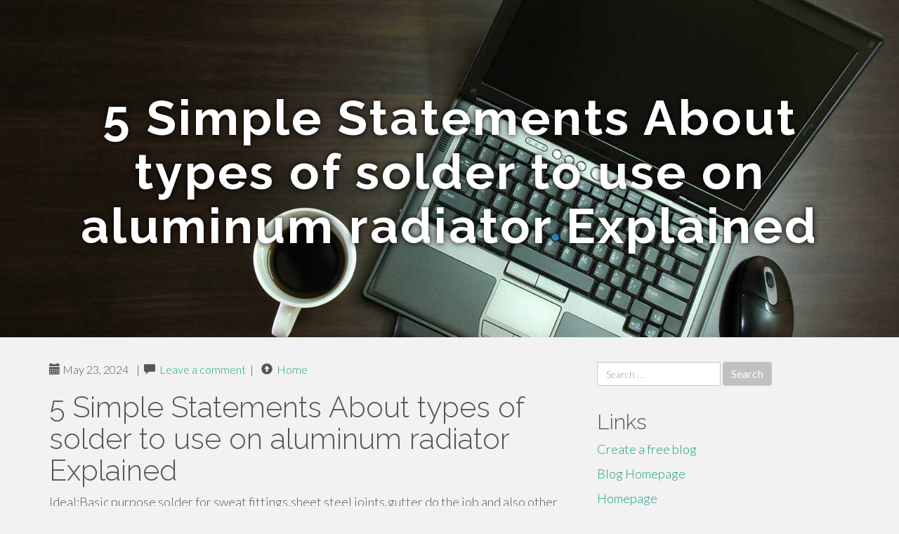

--- FILE ---
content_type: text/html; charset=UTF-8
request_url: https://tysonkqppn.blogdon.net/5-simple-statements-about-types-of-solder-to-use-on-aluminum-radiator-explained-43381841
body_size: 4682
content:
<!DOCTYPE html>
<html lang="en-US">
<head>
<meta charset="UTF-8">
<meta name="viewport" content="width=device-width, initial-scale=1">
<title>5 Simple Statements About types of solder to use on aluminum radiator Explained</title>
<link href="https://static.blogdon.net/favicon.ico" rel="shortcut icon" />

<style type="text/css">
img.wp-smiley,
img.emoji {
	display: inline !important;
	border: none !important;
	box-shadow: none !important;
	height: 1em !important;
	width: 1em !important;
	margin: 0 .07em !important;
	vertical-align: -0.1em !important;
	background: none !important;
	padding: 0 !important;
}
</style>
<link rel="stylesheet" href="https://cdnjs.cloudflare.com/ajax/libs/twitter-bootstrap/3.3.2/css/bootstrap.min.css">
<link rel='stylesheet' id='theme-base-css'  href='https://static.blogdon.net/blog1/img/theme-base.css' type='text/css' media='all' />
<link rel='stylesheet' id='theme-flat-css'  href='https://static.blogdon.net/blog1/img/theme-flat.css' type='text/css' media='all' />
<link rel='stylesheet' id='google_fonts-css'  href='//fonts.googleapis.com/css?family=Lato:300,400,700|Raleway:400,300,700' type='text/css' media='screen' />
<link rel='stylesheet' id='font-awesome-css'  href='https://static.blogdon.net/blog1/img/font-awesome.min.css' type='text/css' media='all' />
<link rel='stylesheet' id='flat-bootstrap-css'  href='https://static.blogdon.net/blog1/img/style.css' type='text/css' media='all' />

<style>
body {background-color: #f2f2f2;}
h1 {font-size: 41px;}
</style>

<link rel="canonical" href="https://tysonkqppn.blogdon.net/5-simple-statements-about-types-of-solder-to-use-on-aluminum-radiator-explained-43381841" />
	<style type="text/css">.recentcomments a{display:inline !important;padding:0 !important;margin:0 !important;}</style>
</head>

<body class="single single-post postid-4 single-format-standard has-header-image">
<div id="page" class="hfeed site">
	<header id="masthead" class="site-header" role="banner">
		<nav id="site-navigation" class="main-navigation" role="navigation"></nav><!-- #site-navigation -->
	</header><!-- #masthead -->

	<div id="content" class="site-content">

			<header class="content-header-image">
			<div class="section-image" style="background-image: url('https://static.blogdon.net/blog1/img/03.jpg')">
				<div class="section-image-overlay">
				<h1 class="header-image-title">5 Simple Statements About types of solder to use on aluminum radiator Explained</h1>
								
				</div><!-- .cover-image-overlay or .section-image-overlay -->
			</div><!-- .cover-image or .section-image -->
		</header><!-- content-header-image -->

<a id="pagetop"></a>

<div class="container">
<div id="main-grid" class="row">

	




<div id="primary" class="content-area col-md-8">
		<main id="main" class="site-main" role="main">

<article id="post-4" class="post-4 post type-post status-publish format-standard hentry category-uncategorized">
			
<header class="entry-header">
	<div class="entry-meta">
	
        <span class="posted-on"><span class="glyphicon glyphicon-calendar"></span>&nbsp;May 23, 2024</span>
		 &nbsp;|&nbsp;

         <span class="glyphicon glyphicon-comment"></span>&nbsp; <a href="https://tysonkqppn.blogdon.net/5-simple-statements-about-types-of-solder-to-use-on-aluminum-radiator-explained-43381841#respond">Leave a comment</a> </span>
		 &nbsp;|&nbsp;                  
         
         <span class="comments-link"><span class="glyphicon glyphicon-comment pag_home" style="content: \e133;"></span>&nbsp; <a href="/">Home</a> </span>
         <style>.pag_home:before{content:"\e133"}</style>

         
				
	</div><!-- .entry-meta -->
</header><!-- .entry-header -->
		
	<div class="entry-content">
	    <h1>5 Simple Statements About types of solder to use on aluminum radiator Explained</h1>
Ideal:Basic purpose solder for sweat fittings,sheet steel joints,gutter do the job and also other significant Work.<br><br>I've not been successful fixing aluminum or plastic automobile radiators "the right way", but a number of my momentary repairs -- patching with Permatex Ultra Copper or Ultra Grey RTV bolstered with fiberglass tape or cloth -- have lasted For a long time.<br><br>In the event youâ€™re welding a radiator, it is necessary to employ lead-absolutely free solder which contains silver. This tends to deliver excellent thermal transfer and corrosion security.<br><br>Our Refining Devision totally recycles, in household, all solder scrap and dross in total compliance with point out and federal EPA restrictions.<br><br>Whilst soldering an aluminum radiator is relatively easy, Here are a few common faults to avoid:<br><br>Scrub it off extensively by using a steel brush, but examine the Recommendations beneath initially. Be prepared to clear, flux, and solder in quick sequence Hence the oxide would not get An additional chance to sort.<br><br>This cookie is set because of the Hosting provider GoDaddy. It is a persistent cookie useful for checking the web site usage efficiency.<br><br>Acquire your time and effort through the soldering process. Dashing can cause errors or even a weak solder joint. Recall, precision and attention to element are essential to An effective soldering occupation.<br><br>Remove the surplus flux and oxide. Should you be using a drinking water-primarily based flux, the flux is usually rinsed off with water once the finished piece has cooled.<br><br>Comply with combined with the movie underneath to discover how to set up our web-site as a web application on your private home monitor. Observe: This feature is probably not accessible in certain browsers. Log in Sign up What is new Look for<br><br>Once the aluminum is heated, contact the solder wire towards the heated place. The solder should really soften and move smoothly on to the radiatorâ€™s surface area. Move the solder alongside your complete size on the leak or crack, guaranteeing it covers the whole ruined location.<br><br>After plenty of molten solder has actually been included, get rid of your <a href="https://the-muffler-shop43805.dbblog.net/489951/the-fact-about-types-of-solder-to-use-on-aluminum-radiator-that-no-one-is-suggesting">official statement</a> iron idea through the joint location and permit it <a href="https://shock-replacement-cost95948.blog-mall.com/27811391/top-guidelines-of-types-of-solder-to-use-on-aluminum-radiator">visit site</a> time to cool down prior to handling it or manipulating it further more in any way. At last, inspect your work cautiously for virtually any indications of oxidization or other imperfections just before continuing on with what ever else needs to be completed subsequent!<br><br>Wally's relatives has become in radiator company since the early 1940's, specializing in radiator mend and replacement.<br><br>I used gallons of it After i did BODYWORK Employing Guide in advance of " Bondo " Your soldering iron or propane torch will do exactly high-quality. Clean it, warmth it up, flux it using an acid brush and ruby fluid, AND solder it.	<footer class="entry-meta" style="margin-top:30px">
			<a href="https://remove.backlinks.live" target="_blank"><span class="meta-nav"></span>Report This Page</a>
	</footer><!-- .entry-meta -->
		
	</div><!-- .entry-content -->
	
</article><!-- #post-## -->

			
<div id="comments" class="comments-area">
	
	<div id="respond" class="comment-respond">
		<h3 id="reply-title" class="comment-reply-title" style="margin-top:50px">Leave a Reply <small><a rel="nofollow" id="cancel-comment-reply-link" href="/index.php/2015/10/12/choosing-the-right-television-for-the-home/#respond" style="display:none;">Cancel reply</a></small></h3>
			<form action="#" method="post" id="commentform" class="comment-form" novalidate>
				<p class="comment-notes"><span id="email-notes">Your email address will not be published.</span> Required fields are marked <span class="required">*</span></p>							<p class="comment-form-author"><label for="author">Name <span class="required">*</span></label> <input id="author" name="author" type="text" value="" size="30" aria-required='true' required='required' /></p>
<p class="comment-form-email"><label for="email">Email <span class="required">*</span></label> <input id="email" name="email" type="email" value="" size="30" aria-describedby="email-notes" aria-required='true' required='required' /></p>
<p class="comment-form-url"><label for="url">Website</label> <input id="url" name="url" type="url" value="" size="30" /></p>
												<p class="comment-form-comment"><label for="comment">Comment</label> <textarea id="comment" name="comment" cols="45" rows="8"  aria-required="true" required></textarea></p>						
						<p class="form-submit"><input name="submit" type="submit" id="submit" class="submit" value="Post Comment" /> <input type='hidden' name='comment_post_ID' value='4' id='comment_post_ID' />
<input type='hidden' name='comment_parent' id='comment_parent' value='0' />
</p>					</form>
							</div><!-- #respond -->
			
</div><!-- #comments -->
		
		</main><!-- #main -->
	</div>


	<!-- #primary -->

	<div id="secondary" class="widget-area col-md-4" role="complementary">
				<aside id="search-2" class="widget clearfix widget_search" style="dis"><form role="search" method="get" class="search-form form-inline" action="#">
<div class="form-group">
	<label>
		<span class="screen-reader-text sr-only">Search for:</span>
		<input type="search" class="search-field form-control" placeholder="Search &hellip;" value="" name="s">
	</label>
	<input type="submit" class="search-submit btn btn-primary" value="Search">
</div><!-- .form-group -->
</form>
</aside>

<aside id="recent-posts-2" class="widget clearfix widget_recent_entries">		<h2 class="widget-title">Links</h2>
<ul>
	<li><a href="https://blogdon.net/signup">Create a free blog</a></li>
   	<li><a href="/">Blog Homepage</a></li>
	<li><a href="https://blogdon.net">Homepage</a></li>
</ul>
</aside>

<aside id="recent-comments-2" class="widget clearfix widget_recent_comments">
	<h2 class="widget-title">Hits</h2>
    <ul id="recentcomments"><li class="recentcomments"><span class="comment-author-link"><b>711</b> Visitors at this page</li></ul></aside><aside id="archives-2" class="widget clearfix widget_archive"><h2 class="widget-title">Archives</h2><ul>
		<li><a href='/'>January 2026</a></li>
	</ul>
</aside>

<aside id="categories-2" class="widget clearfix widget_categories">
	<h2 class="widget-title">Categories</h2>
    <ul><li class="cat-item cat-item-1"><a href="#" >Uncategorized</a></li></ul>
</aside>
<aside id="meta-2" class="widget clearfix widget_meta">
	<h2 class="widget-title">Meta</h2>
	<ul>
		<li><a href="https://remove.backlinks.live" target="_blank">Report This Page</a></li>
		<li><a href="https://blogdon.net/login">Log in</a></li>
	</ul>
</aside>
</div><!-- #secondary -->
</div><!-- .row -->
</div><!-- .container -->

	</div><!-- #content -->


  <footer id="colophon" class="site-footer" role="contentinfo">
		
	<div class="sidebar-footer clearfix" style="padding:2px; "><!-- .container -->
	</div><!-- .sidebar-footer -->

	<div class="after-footer">
	<div class="container">

		<div class="footer-nav-menu pull-left">
			<nav id="footer-navigation" class="secondary-navigation" role="navigation">
				<h1 class="menu-toggle sr-only">Footer Menu</h1>
				
			<div class="sample-menu-footer-container">
			<ul id="sample-menu-footer" class="list-inline dividers">
			<li id="menu-item-sample-1" class="menu-item menu-item-type-custom menu-item-object-custom menu-item-sample-1"><a class="smoothscroll" title="Back to top of page" href="#page"><span class="fa fa-angle-up"></span> Top</a></li>
			<li id="menu-item-sample-2" class="menu-item menu-item-type-post_type menu-item-object-page menu-item-sample-2"><a title="Home" href="/">Home</a></li>
			</ul>
			</div>			</nav>
			</div><!-- .footer-nav-menu -->
		
					<div id="site-credits" class="site-credits pull-right">
			<span class="credits-copyright">&copy; 2026 <a href="https://blogdon.net" rel="home">blogdon.net</a>. <span style="display: none;"><a href="https://blogdon.net/forum">forum</a></span> </span><span class="credits-theme">Theme by <a href="#" rel="profile" target="_blank">XtremelySocial and Blacktie</a>.</span>			</div><!-- .site-credits -->
		
	</div><!-- .container -->
	</div><!-- .after-footer -->
	<span style="display:none"><a href="https://blogdon.net/latest?1">1</a><a href="https://blogdon.net/latest?2">2</a><a href="https://blogdon.net/latest?3">3</a><a href="https://blogdon.net/latest?4">4</a><a href="https://blogdon.net/latest?5">5</a></span>
  </footer><!-- #colophon -->

</div><!-- #page -->

<script defer src="https://static.cloudflareinsights.com/beacon.min.js/vcd15cbe7772f49c399c6a5babf22c1241717689176015" integrity="sha512-ZpsOmlRQV6y907TI0dKBHq9Md29nnaEIPlkf84rnaERnq6zvWvPUqr2ft8M1aS28oN72PdrCzSjY4U6VaAw1EQ==" data-cf-beacon='{"version":"2024.11.0","token":"22b81d7757a2492db3e75ce1eea22198","r":1,"server_timing":{"name":{"cfCacheStatus":true,"cfEdge":true,"cfExtPri":true,"cfL4":true,"cfOrigin":true,"cfSpeedBrain":true},"location_startswith":null}}' crossorigin="anonymous"></script>
</body>
</html>